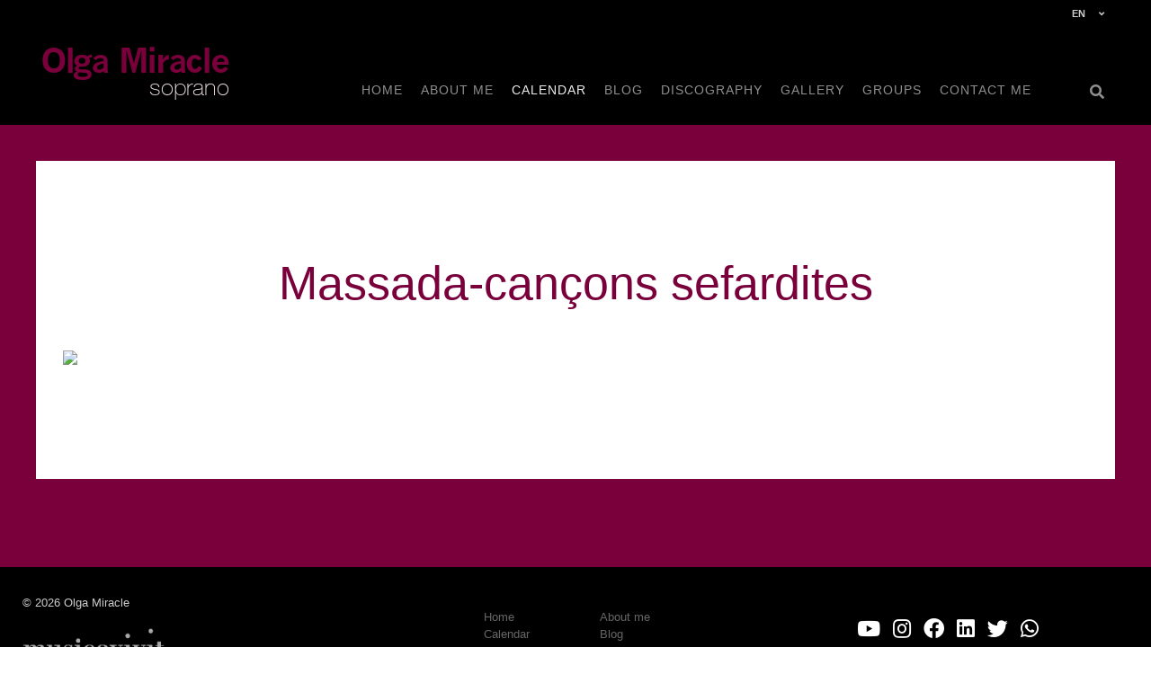

--- FILE ---
content_type: text/html; charset=UTF-8
request_url: https://www.olgamiracle.com/en/agenda/massada-can-ons-sefardites-ID-151
body_size: 2902
content:
<!DOCTYPE html>
<html>
<head>
<META http-equiv="Content-Type" content="text/html; charset=UTF-8">
<meta name="viewport" content="width=device-width, initial-scale=1.0, user-scalable=no">
<title>Massada-cançons sefardites</title>
<META HTTP-EQUIV="title" CONTENT="Massada-cançons sefardites"/>
<META NAME="organization" CONTENT="Generalitat de Catalunya"/>
<META NAME="locality" CONTENT="Catalunya"/>
<META NAME="description" CONTENT="">
<META NAME="keywords" CONTENT="">
<META NAME="robots" CONTENT="all"/>
<meta http-equiv="Cache-control" content="public">
<meta property="og:site_name" content="Olga Miracle, soprano"/>
<meta property="og:title" content="Massada-cançons sefardites"/>
<meta property="og:description" content=""/>
<meta property="og:image" content="https://www.olgamiracle.com/files/pictures/events_agenda/picture/?resize=width[300]"/>
<meta property="og:url" content="https://www.olgamiracle.com/en/agenda/massada-can-ons-sefardites-ID-151"/>
<meta property="og:type" content="article"/>
<meta property="fb:app_id" content=""/>
<meta property="og:image:alt" content="picture"/>
<meta property="og:image:width" content="700"/>
<meta property="og:image:height" content="900"/>
<link rel="preload" href="/kms/css/typo/HelveticaNeueLTCom-UltLt.ttf" as="font" crossorigin="anonymous" />
<link rel="icon" type="image/png" href="/img/favicon.png" sizes="96x96">
<link rel="stylesheet" type="text/css" href="https://www.olgamiracle.com/css/style.css?k=20260124234701" rel="preload" />
<link rel="stylesheet" type="text/css" href="https://www.olgamiracle.com/css/custom.css?k=20260124234701" rel="preload" />
<script type="text/javascript" src="https://www.olgamiracle.com/js/jquery-1.8.2.min.js"></script>
<link rel="stylesheet" href="/js/bootstrap/4.3.1/css/bootstrap.min.css" integrity="sha384-ggOyR0iXCbMQv3Xipma34MD+dH/1fQ784/j6cY/iJTQUOhcWr7x9JvoRxT2MZw1T" crossorigin="anonymous">
<link href="/fonts/fontawesome/css/all.css?k=20260124234701" rel="stylesheet">
<script src="https://www.olgamiracle.com/lib/jquery/3.0.0/jquery.min.js"></script>
<script src="https://www.olgamiracle.com/lib/jquery-modal/0.9.1/jquery.modal.min.js"></script>
<link rel="stylesheet" href="https://www.olgamiracle.com//lib/jquery-modal/0.9.1/jquery.modal.min.css" />
<script type="text/javascript" src="https://www.olgamiracle.com/js/controller.js"></script>
<link rel="stylesheet" href="https://cdn.jsdelivr.net/bxslider/4.2.12/jquery.bxslider.css">
<script src="https://ajax.googleapis.com/ajax/libs/jquery/3.1.1/jquery.min.js"></script>
<script src="https://cdn.jsdelivr.net/bxslider/4.2.12/jquery.bxslider.min.js"></script>
</head>
<body class="en agenda subpage massada-can-ons-sefardites-ID-151">
<div class="top no-gutters desktop">
<div class="col-12 col-sm-12 col-md-12 col-lg-11 col-xl-11 maxwidth" style="margin:auto">
	<div class="bt-nav-top-bar right">
                <div class="languageSelector">
                  <a id="current_lang" href="https://www.olgamiracle.com/en/agenda/massada-can-ons-sefardites-ID-151">en <div><i class="fas fa-angle-down"></i></div></a>
				<div id="avail_languages"><a href="https://www.olgamiracle.com/ca/agenda/massada-can-ons-sefardites-ID-151"><div>Català</div></a><a href="https://www.olgamiracle.com/es/agenda/massada-can-ons-sefardites-ID-151"><div>Castellano</div></a><a href="https://www.olgamiracle.com/fr/agenda/massada-can-ons-sefardites-ID-151"><div>Français</div></a></div>                </div>
	</div>
</div>
</div>

<header class="normal">
<div class="head no-gutters col-12 col-sm-12 col-md-12 col-lg-11 col-xl-11 maxwidth">
	<div class="col-12 col-sm-12 col-md-11 col-lg-2 col-xl-3">
		<a href="https://www.olgamiracle.com/en">
		<div class="logo"><img src="/files/web/sites/logo/logo-olga-miracle-26.png"></div>
		</a>
	</div>
	<div id="menu_desktop" class="col-12 col-sm-0 col-md-0 col-lg-9 col-xl-8">	
	<ul class="menu">
   <li class="level1 item item1 first" onmouseover="$('header.normal ul.submenu').hide();$('header.normal ul.submenu1').css('display','inline-table');"><a href="https://www.olgamiracle.com/en/home" class="level1 item1 first"><span class="bg">Home</span></a>
</li>   <li class="level1 item item2 " onmouseover="$('header.normal ul.submenu').hide();$('header.normal ul.submenu2').css('display','inline-table');"><a href="https://www.olgamiracle.com/en/biografia" class="level1 item2 "><span class="bg">About me</span></a>
</li>   <li class="level1 item item3  selected" onmouseover="$('header.normal ul.submenu').hide();$('header.normal ul.submenu3').css('display','inline-table');"><a href="https://www.olgamiracle.com/en/agenda" class="level1 item3 "><span class="bg">Calendar</span></a>
</li>   <li class="level1 item item4 " onmouseover="$('header.normal ul.submenu').hide();$('header.normal ul.submenu4').css('display','inline-table');"><a href="https://www.olgamiracle.com/en/blog" class="level1 item4 "><span class="bg">Blog</span></a>
</li>   <li class="level1 item item5 " onmouseover="$('header.normal ul.submenu').hide();$('header.normal ul.submenu5').css('display','inline-table');"><a href="https://www.olgamiracle.com/en/discografia" class="level1 item5 "><span class="bg">Discography</span></a>
</li>   <li class="level1 item item6 " onmouseover="$('header.normal ul.submenu').hide();$('header.normal ul.submenu6').css('display','inline-table');"><a href="https://www.olgamiracle.com/en/galeria" class="level1 item6 "><span class="bg">Gallery</span></a>
</li>   <li class="level1 item item7 " onmouseover="$('header.normal ul.submenu').hide();$('header.normal ul.submenu7').css('display','inline-table');"><a href="https://www.olgamiracle.com/en/grups" class="level1 item7 "><span class="bg">Groups</span></a>
</li>   <li class="level1 item item8 last" onmouseover="$('header.normal ul.submenu').hide();$('header.normal ul.submenu8').css('display','inline-table');"><a href="https://www.olgamiracle.com/en/contacte" class="level1 item8 last"><span class="bg">Contact me</span></a>
</li><hr>
</ul>
	</div>

	<div id="menu_options" class="col-1 col-sm-1 col-md-1 col-lg-1 col-xl-1">
		<div id="buscador" class="icon desktop">
	        <span id="search_button" onclick="$('div#searchbox').toggle()"><i class="fa fa-search"></i></span>
		</div>
		<div id="shopping_cart" class="icon desktop">
				</div>
	</div>

</div>
</header>

<div id="menu_mobile" class="icon mobile">
        <div class="group_buttons">
                <button type="button" class="navbar-toggle openbn" data-toggle="collapse" data-target=".navbar-collapse" onclick="openNav()">
                <span class="sr-only"></span>
                <span class="icon-bar"></span>
                <span class="icon-bar"></span>
                <span class="icon-bar"></span>
                </button>
        </div>

        <div id="mySidebar" class="sidebar">
          <a href="javascript:void(0)" class="closebtn" onclick="closeNav()">×</a>
          <span id="search_button" onclick="$('div#searchbox').toggle()"><i class="fa fa-search"></i></span>
                              <a href="https://www.olgamiracle.com/en/home" class="level1 item1 last"><span class="bg">Home</span></a>
                    <a href="https://www.olgamiracle.com/en/biografia" class="level1 item2 last"><span class="bg">About me</span></a>
                    <a href="https://www.olgamiracle.com/en/agenda" class="level1 item3 last"><span class="bg">Calendar</span></a>
                    <a href="https://www.olgamiracle.com/en/blog" class="level1 item4 last"><span class="bg">Blog</span></a>
                    <a href="https://www.olgamiracle.com/en/discografia" class="level1 item5 last"><span class="bg">Discography</span></a>
                    <a href="https://www.olgamiracle.com/en/galeria" class="level1 item6 last"><span class="bg">Gallery</span></a>
                    <a href="https://www.olgamiracle.com/en/grups" class="level1 item7 last"><span class="bg">Groups</span></a>
                    <a href="https://www.olgamiracle.com/en/contacte" class="level1 item8 last"><span class="bg">Contact me</span></a>
          

      </div>
</div>

 
<div id="header-bg" style="height:0px;background-color:none;background-position:center 0px;background-image:url('/files/pictures/albums/')">
<div class="title" onclick="document.location='https://www.olgamiracle.com/en/agenda'"><h2 class="custom">Events </h2></div>

</div>

<div id="page" class="page agenda">
 <div id="agenda" class="container-fluid">
     <div class="container block">
	<div id="events" class="yes-gutters _row">
		   <div id="cartell">
		 <center>
<div id="programa" class="xs-12">

	<div  class="header">
	<span style="font-size:12px">
	<center>
	<h1 class="custom title" style="font-size:30px">Massada-cançons sefardites</h1>

        </div>

		<div class="col-lg-12 xs-12">
				<img style="padding-top:40px;width:100%"  src="//olgamiracle.com/files/pictures/events_agenda/picture/">
			</div>
	

<div class="col-lg-12 xs-12">
<span class='short_body'>
<p></p>
</span>
</div>

<div style="text-align:center;margin:auto;padding-right:20px;">
	<span style="color:#444;font-size:11px">
	</div>

<div style="clear:both"></div>
<br><br><br><br>

</span>

</div>
<div style="margin-top:5px;margin-bottom:5px"><script src="http://connect.facebook.net/ca_ES/all.js#xfbml=1"></script><fb:like href="" show_faces="true" width="450" font=""></fb:like></div>

<a href='mini/programes/massada-can-ons-sefardites-ID-151' style="color:#fff" target='programa'></a><br><br></center>
	   </div>
	</div>
     </div>
</div>

 
<div id="searchbox">
        <form id="form_search" action="https://www.olgamiracle.com/en/search" method="post" role="search" _lpchecked="1">
                <input type="text" value="" name="searchword" placeholder="..." autocomplete="off">
                <span id="exec_search" onclick="$('#form_search').submit()"><i class="fa fa-search"></i></span>

        </form>
        <div id="close_searchbox" onclick="$('div#searchbox').hide();">x</div>
</div>

<div class="footer">
<div class="no-gutters row col-12 col-sm-12 col-md-12 col-lg-10 maxwidth" style="margin:auto">

<div class="col-12 col-sm-12 col-md-12 col-lg-4">&copy; 2026 Olga Miracle<br><br>
<a href="http://www.musicavivit.com"><img src="/files/pictures/albums/3/202103120537177801-logo-musicavivit.png"></a>
<br>
</div>

<div class="col-12 col-sm-12 col-md-12 col-lg-1"></div>
<div class="col-12 col-sm-12 col-md-12 col-lg-3 left"><ul class="menu">
   <li class="level1 item item1 first" onmouseover="$('header.normal ul.submenu').hide();$('header.normal ul.submenu1').css('display','inline-table');"><a href="https://www.olgamiracle.com/en/home" class="level1 item1 first"><span class="bg">Home</span></a>
</li>   <li class="level1 item item2 " onmouseover="$('header.normal ul.submenu').hide();$('header.normal ul.submenu2').css('display','inline-table');"><a href="https://www.olgamiracle.com/en/biografia" class="level1 item2 "><span class="bg">About me</span></a>
</li>   <li class="level1 item item3  selected" onmouseover="$('header.normal ul.submenu').hide();$('header.normal ul.submenu3').css('display','inline-table');"><a href="https://www.olgamiracle.com/en/agenda" class="level1 item3 "><span class="bg">Calendar</span></a>
</li>   <li class="level1 item item4 " onmouseover="$('header.normal ul.submenu').hide();$('header.normal ul.submenu4').css('display','inline-table');"><a href="https://www.olgamiracle.com/en/blog" class="level1 item4 "><span class="bg">Blog</span></a>
</li>   <li class="level1 item item5 " onmouseover="$('header.normal ul.submenu').hide();$('header.normal ul.submenu5').css('display','inline-table');"><a href="https://www.olgamiracle.com/en/discografia" class="level1 item5 "><span class="bg">Discography</span></a>
</li>   <li class="level1 item item6 " onmouseover="$('header.normal ul.submenu').hide();$('header.normal ul.submenu6').css('display','inline-table');"><a href="https://www.olgamiracle.com/en/galeria" class="level1 item6 "><span class="bg">Gallery</span></a>
</li>   <li class="level1 item item7 " onmouseover="$('header.normal ul.submenu').hide();$('header.normal ul.submenu7').css('display','inline-table');"><a href="https://www.olgamiracle.com/en/grups" class="level1 item7 "><span class="bg">Groups</span></a>
</li>   <li class="level1 item item8 last" onmouseover="$('header.normal ul.submenu').hide();$('header.normal ul.submenu8').css('display','inline-table');"><a href="https://www.olgamiracle.com/en/contacte" class="level1 item8 last"><span class="bg">Contact me</span></a>
</li><hr>
</ul>
</div>
<div class="col-12 col-sm-12 col-md-12 col-lg-1"></div>
<div class="col-12 col-sm-12 col-md-12 col-lg-3 left">
<h4></h4>
<br>
<div class='social'>
<a href="https://www.youtube.com/user/musicavivit" target="_blank"><i class="fab fa-youtube" aria-hidden="true"></i></a>
<a href="https://www.instagram.com/olga.miracle.soprano/" target="_blank"><i class="fab fa-instagram" aria-hidden="true"></i></a>
<a href="https://ca-es.facebook.com/olga.miracle.soprano" target="_blank"><i class="fab fa-facebook" aria-hidden="true"></i></a>
<a href="https://www.linkedin.com/in/olga-miracle-661b3019/" target="_blank"><i class="fab fa-linkedin" aria-hidden="true"></i></a>
<a href="https://twitter.com/olgamiracle" target="_blank"><i class="fab fa-twitter" aria-hidden="true"></i></a>
<a href="" target="_blank"><i class="fab fa-whatsapp" aria-hidden="true"></i></a>
</div>
<div id="logo_grf" style="margin-bottom:20px"></div>
<div style="color:#666">Tecnologia <a href="https://www.intergrid.cat" style="color:#f5f5f5 !important" target="_new">Intergrid KMS Sites</a></div>
</div>

</div>
</div>

</body>
</html>
